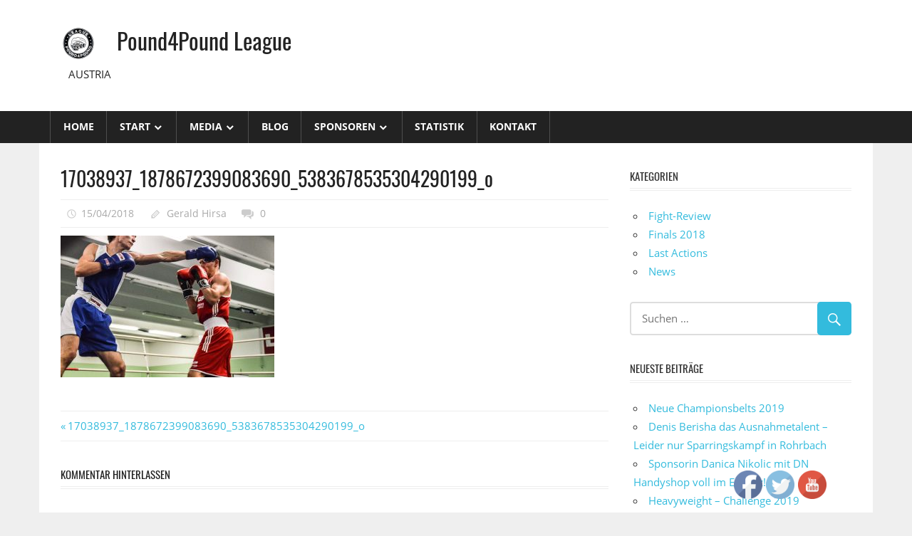

--- FILE ---
content_type: text/html; charset=UTF-8
request_url: https://p4p-league.eu/17038937_1878672399083690_5383678535304290199_o/
body_size: 11666
content:
<!DOCTYPE html>
<html lang="de">

<head>
<meta charset="UTF-8">
<meta name="viewport" content="width=device-width, initial-scale=1">
<link rel="profile" href="http://gmpg.org/xfn/11">
<link rel="pingback" href="https://p4p-league.eu/xmlrpc.php">

<title>17038937_1878672399083690_5383678535304290199_o &#8211; Pound4Pound League</title>
<meta name='robots' content='max-image-preview:large' />

<!-- Open Graph Meta Tags generated by MashShare 3.8.7 - https://mashshare.net -->
<meta property="og:type" content="article" /> 
<meta property="og:title" content="17038937_1878672399083690_5383678535304290199_o" />
<meta property="og:image" content="https://p4p-league.eu/wp-content/uploads/2018/04/17038937_1878672399083690_5383678535304290199_o.jpg" />
<meta property="og:url" content="https://p4p-league.eu/17038937_1878672399083690_5383678535304290199_o/" />
<meta property="og:site_name" content="Pound4Pound League" />
<meta property="article:publisher" content="https://www.facebook.com/Pound4Pound-League-1659166664383905/" />
<meta property="article:published_time" content="2018-04-15T20:11:07+01:00" />
<meta property="article:modified_time" content="2018-04-15T20:11:07+01:00" />
<meta property="og:updated_time" content="2018-04-15T20:11:07+01:00" />
<!-- Open Graph Meta Tags generated by MashShare 3.8.7 - https://www.mashshare.net --><link rel='dns-prefetch' href='//netdna.bootstrapcdn.com' />
<link rel='dns-prefetch' href='//maxcdn.bootstrapcdn.com' />
<link rel="alternate" type="application/rss+xml" title="Pound4Pound League &raquo; Feed" href="https://p4p-league.eu/feed/" />
<link rel="alternate" type="application/rss+xml" title="Pound4Pound League &raquo; Kommentar-Feed" href="https://p4p-league.eu/comments/feed/" />
<link rel="alternate" type="application/rss+xml" title="Pound4Pound League &raquo; 17038937_1878672399083690_5383678535304290199_o-Kommentar-Feed" href="https://p4p-league.eu/feed/?attachment_id=644" />
<script type="text/javascript">
window._wpemojiSettings = {"baseUrl":"https:\/\/s.w.org\/images\/core\/emoji\/14.0.0\/72x72\/","ext":".png","svgUrl":"https:\/\/s.w.org\/images\/core\/emoji\/14.0.0\/svg\/","svgExt":".svg","source":{"concatemoji":"https:\/\/p4p-league.eu\/wp-includes\/js\/wp-emoji-release.min.js?ver=6.1.9"}};
/*! This file is auto-generated */
!function(e,a,t){var n,r,o,i=a.createElement("canvas"),p=i.getContext&&i.getContext("2d");function s(e,t){var a=String.fromCharCode,e=(p.clearRect(0,0,i.width,i.height),p.fillText(a.apply(this,e),0,0),i.toDataURL());return p.clearRect(0,0,i.width,i.height),p.fillText(a.apply(this,t),0,0),e===i.toDataURL()}function c(e){var t=a.createElement("script");t.src=e,t.defer=t.type="text/javascript",a.getElementsByTagName("head")[0].appendChild(t)}for(o=Array("flag","emoji"),t.supports={everything:!0,everythingExceptFlag:!0},r=0;r<o.length;r++)t.supports[o[r]]=function(e){if(p&&p.fillText)switch(p.textBaseline="top",p.font="600 32px Arial",e){case"flag":return s([127987,65039,8205,9895,65039],[127987,65039,8203,9895,65039])?!1:!s([55356,56826,55356,56819],[55356,56826,8203,55356,56819])&&!s([55356,57332,56128,56423,56128,56418,56128,56421,56128,56430,56128,56423,56128,56447],[55356,57332,8203,56128,56423,8203,56128,56418,8203,56128,56421,8203,56128,56430,8203,56128,56423,8203,56128,56447]);case"emoji":return!s([129777,127995,8205,129778,127999],[129777,127995,8203,129778,127999])}return!1}(o[r]),t.supports.everything=t.supports.everything&&t.supports[o[r]],"flag"!==o[r]&&(t.supports.everythingExceptFlag=t.supports.everythingExceptFlag&&t.supports[o[r]]);t.supports.everythingExceptFlag=t.supports.everythingExceptFlag&&!t.supports.flag,t.DOMReady=!1,t.readyCallback=function(){t.DOMReady=!0},t.supports.everything||(n=function(){t.readyCallback()},a.addEventListener?(a.addEventListener("DOMContentLoaded",n,!1),e.addEventListener("load",n,!1)):(e.attachEvent("onload",n),a.attachEvent("onreadystatechange",function(){"complete"===a.readyState&&t.readyCallback()})),(e=t.source||{}).concatemoji?c(e.concatemoji):e.wpemoji&&e.twemoji&&(c(e.twemoji),c(e.wpemoji)))}(window,document,window._wpemojiSettings);
</script>
<style type="text/css">
img.wp-smiley,
img.emoji {
	display: inline !important;
	border: none !important;
	box-shadow: none !important;
	height: 1em !important;
	width: 1em !important;
	margin: 0 0.07em !important;
	vertical-align: -0.1em !important;
	background: none !important;
	padding: 0 !important;
}
</style>
	<link rel='stylesheet' id='inoplugs_backgrounds_css-css' href='https://p4p-league.eu/wp-content/plugins/wp-backgrounds-lite/includes/wp-backgrounds.css?ver=6.1.9' type='text/css' media='all' />
<link rel='stylesheet' id='worldstar-custom-fonts-css' href='https://p4p-league.eu/wp-content/themes/worldstar/assets/css/custom-fonts.css?ver=20180413' type='text/css' media='all' />
<link rel='stylesheet' id='wp-block-library-css' href='https://p4p-league.eu/wp-includes/css/dist/block-library/style.min.css?ver=6.1.9' type='text/css' media='all' />
<link rel='stylesheet' id='wc-block-style-css' href='https://p4p-league.eu/wp-content/plugins/woocommerce/packages/woocommerce-blocks/build/style.css?ver=2.5.14' type='text/css' media='all' />
<link rel='stylesheet' id='classic-theme-styles-css' href='https://p4p-league.eu/wp-includes/css/classic-themes.min.css?ver=1' type='text/css' media='all' />
<style id='global-styles-inline-css' type='text/css'>
body{--wp--preset--color--black: #222222;--wp--preset--color--cyan-bluish-gray: #abb8c3;--wp--preset--color--white: #ffffff;--wp--preset--color--pale-pink: #f78da7;--wp--preset--color--vivid-red: #cf2e2e;--wp--preset--color--luminous-vivid-orange: #ff6900;--wp--preset--color--luminous-vivid-amber: #fcb900;--wp--preset--color--light-green-cyan: #7bdcb5;--wp--preset--color--vivid-green-cyan: #00d084;--wp--preset--color--pale-cyan-blue: #8ed1fc;--wp--preset--color--vivid-cyan-blue: #0693e3;--wp--preset--color--vivid-purple: #9b51e0;--wp--preset--color--primary: #33bbdd;--wp--preset--color--light-gray: #f0f0f0;--wp--preset--color--dark-gray: #777777;--wp--preset--gradient--vivid-cyan-blue-to-vivid-purple: linear-gradient(135deg,rgba(6,147,227,1) 0%,rgb(155,81,224) 100%);--wp--preset--gradient--light-green-cyan-to-vivid-green-cyan: linear-gradient(135deg,rgb(122,220,180) 0%,rgb(0,208,130) 100%);--wp--preset--gradient--luminous-vivid-amber-to-luminous-vivid-orange: linear-gradient(135deg,rgba(252,185,0,1) 0%,rgba(255,105,0,1) 100%);--wp--preset--gradient--luminous-vivid-orange-to-vivid-red: linear-gradient(135deg,rgba(255,105,0,1) 0%,rgb(207,46,46) 100%);--wp--preset--gradient--very-light-gray-to-cyan-bluish-gray: linear-gradient(135deg,rgb(238,238,238) 0%,rgb(169,184,195) 100%);--wp--preset--gradient--cool-to-warm-spectrum: linear-gradient(135deg,rgb(74,234,220) 0%,rgb(151,120,209) 20%,rgb(207,42,186) 40%,rgb(238,44,130) 60%,rgb(251,105,98) 80%,rgb(254,248,76) 100%);--wp--preset--gradient--blush-light-purple: linear-gradient(135deg,rgb(255,206,236) 0%,rgb(152,150,240) 100%);--wp--preset--gradient--blush-bordeaux: linear-gradient(135deg,rgb(254,205,165) 0%,rgb(254,45,45) 50%,rgb(107,0,62) 100%);--wp--preset--gradient--luminous-dusk: linear-gradient(135deg,rgb(255,203,112) 0%,rgb(199,81,192) 50%,rgb(65,88,208) 100%);--wp--preset--gradient--pale-ocean: linear-gradient(135deg,rgb(255,245,203) 0%,rgb(182,227,212) 50%,rgb(51,167,181) 100%);--wp--preset--gradient--electric-grass: linear-gradient(135deg,rgb(202,248,128) 0%,rgb(113,206,126) 100%);--wp--preset--gradient--midnight: linear-gradient(135deg,rgb(2,3,129) 0%,rgb(40,116,252) 100%);--wp--preset--duotone--dark-grayscale: url('#wp-duotone-dark-grayscale');--wp--preset--duotone--grayscale: url('#wp-duotone-grayscale');--wp--preset--duotone--purple-yellow: url('#wp-duotone-purple-yellow');--wp--preset--duotone--blue-red: url('#wp-duotone-blue-red');--wp--preset--duotone--midnight: url('#wp-duotone-midnight');--wp--preset--duotone--magenta-yellow: url('#wp-duotone-magenta-yellow');--wp--preset--duotone--purple-green: url('#wp-duotone-purple-green');--wp--preset--duotone--blue-orange: url('#wp-duotone-blue-orange');--wp--preset--font-size--small: 13px;--wp--preset--font-size--medium: 20px;--wp--preset--font-size--large: 36px;--wp--preset--font-size--x-large: 42px;--wp--preset--spacing--20: 0.44rem;--wp--preset--spacing--30: 0.67rem;--wp--preset--spacing--40: 1rem;--wp--preset--spacing--50: 1.5rem;--wp--preset--spacing--60: 2.25rem;--wp--preset--spacing--70: 3.38rem;--wp--preset--spacing--80: 5.06rem;}:where(.is-layout-flex){gap: 0.5em;}body .is-layout-flow > .alignleft{float: left;margin-inline-start: 0;margin-inline-end: 2em;}body .is-layout-flow > .alignright{float: right;margin-inline-start: 2em;margin-inline-end: 0;}body .is-layout-flow > .aligncenter{margin-left: auto !important;margin-right: auto !important;}body .is-layout-constrained > .alignleft{float: left;margin-inline-start: 0;margin-inline-end: 2em;}body .is-layout-constrained > .alignright{float: right;margin-inline-start: 2em;margin-inline-end: 0;}body .is-layout-constrained > .aligncenter{margin-left: auto !important;margin-right: auto !important;}body .is-layout-constrained > :where(:not(.alignleft):not(.alignright):not(.alignfull)){max-width: var(--wp--style--global--content-size);margin-left: auto !important;margin-right: auto !important;}body .is-layout-constrained > .alignwide{max-width: var(--wp--style--global--wide-size);}body .is-layout-flex{display: flex;}body .is-layout-flex{flex-wrap: wrap;align-items: center;}body .is-layout-flex > *{margin: 0;}:where(.wp-block-columns.is-layout-flex){gap: 2em;}.has-black-color{color: var(--wp--preset--color--black) !important;}.has-cyan-bluish-gray-color{color: var(--wp--preset--color--cyan-bluish-gray) !important;}.has-white-color{color: var(--wp--preset--color--white) !important;}.has-pale-pink-color{color: var(--wp--preset--color--pale-pink) !important;}.has-vivid-red-color{color: var(--wp--preset--color--vivid-red) !important;}.has-luminous-vivid-orange-color{color: var(--wp--preset--color--luminous-vivid-orange) !important;}.has-luminous-vivid-amber-color{color: var(--wp--preset--color--luminous-vivid-amber) !important;}.has-light-green-cyan-color{color: var(--wp--preset--color--light-green-cyan) !important;}.has-vivid-green-cyan-color{color: var(--wp--preset--color--vivid-green-cyan) !important;}.has-pale-cyan-blue-color{color: var(--wp--preset--color--pale-cyan-blue) !important;}.has-vivid-cyan-blue-color{color: var(--wp--preset--color--vivid-cyan-blue) !important;}.has-vivid-purple-color{color: var(--wp--preset--color--vivid-purple) !important;}.has-black-background-color{background-color: var(--wp--preset--color--black) !important;}.has-cyan-bluish-gray-background-color{background-color: var(--wp--preset--color--cyan-bluish-gray) !important;}.has-white-background-color{background-color: var(--wp--preset--color--white) !important;}.has-pale-pink-background-color{background-color: var(--wp--preset--color--pale-pink) !important;}.has-vivid-red-background-color{background-color: var(--wp--preset--color--vivid-red) !important;}.has-luminous-vivid-orange-background-color{background-color: var(--wp--preset--color--luminous-vivid-orange) !important;}.has-luminous-vivid-amber-background-color{background-color: var(--wp--preset--color--luminous-vivid-amber) !important;}.has-light-green-cyan-background-color{background-color: var(--wp--preset--color--light-green-cyan) !important;}.has-vivid-green-cyan-background-color{background-color: var(--wp--preset--color--vivid-green-cyan) !important;}.has-pale-cyan-blue-background-color{background-color: var(--wp--preset--color--pale-cyan-blue) !important;}.has-vivid-cyan-blue-background-color{background-color: var(--wp--preset--color--vivid-cyan-blue) !important;}.has-vivid-purple-background-color{background-color: var(--wp--preset--color--vivid-purple) !important;}.has-black-border-color{border-color: var(--wp--preset--color--black) !important;}.has-cyan-bluish-gray-border-color{border-color: var(--wp--preset--color--cyan-bluish-gray) !important;}.has-white-border-color{border-color: var(--wp--preset--color--white) !important;}.has-pale-pink-border-color{border-color: var(--wp--preset--color--pale-pink) !important;}.has-vivid-red-border-color{border-color: var(--wp--preset--color--vivid-red) !important;}.has-luminous-vivid-orange-border-color{border-color: var(--wp--preset--color--luminous-vivid-orange) !important;}.has-luminous-vivid-amber-border-color{border-color: var(--wp--preset--color--luminous-vivid-amber) !important;}.has-light-green-cyan-border-color{border-color: var(--wp--preset--color--light-green-cyan) !important;}.has-vivid-green-cyan-border-color{border-color: var(--wp--preset--color--vivid-green-cyan) !important;}.has-pale-cyan-blue-border-color{border-color: var(--wp--preset--color--pale-cyan-blue) !important;}.has-vivid-cyan-blue-border-color{border-color: var(--wp--preset--color--vivid-cyan-blue) !important;}.has-vivid-purple-border-color{border-color: var(--wp--preset--color--vivid-purple) !important;}.has-vivid-cyan-blue-to-vivid-purple-gradient-background{background: var(--wp--preset--gradient--vivid-cyan-blue-to-vivid-purple) !important;}.has-light-green-cyan-to-vivid-green-cyan-gradient-background{background: var(--wp--preset--gradient--light-green-cyan-to-vivid-green-cyan) !important;}.has-luminous-vivid-amber-to-luminous-vivid-orange-gradient-background{background: var(--wp--preset--gradient--luminous-vivid-amber-to-luminous-vivid-orange) !important;}.has-luminous-vivid-orange-to-vivid-red-gradient-background{background: var(--wp--preset--gradient--luminous-vivid-orange-to-vivid-red) !important;}.has-very-light-gray-to-cyan-bluish-gray-gradient-background{background: var(--wp--preset--gradient--very-light-gray-to-cyan-bluish-gray) !important;}.has-cool-to-warm-spectrum-gradient-background{background: var(--wp--preset--gradient--cool-to-warm-spectrum) !important;}.has-blush-light-purple-gradient-background{background: var(--wp--preset--gradient--blush-light-purple) !important;}.has-blush-bordeaux-gradient-background{background: var(--wp--preset--gradient--blush-bordeaux) !important;}.has-luminous-dusk-gradient-background{background: var(--wp--preset--gradient--luminous-dusk) !important;}.has-pale-ocean-gradient-background{background: var(--wp--preset--gradient--pale-ocean) !important;}.has-electric-grass-gradient-background{background: var(--wp--preset--gradient--electric-grass) !important;}.has-midnight-gradient-background{background: var(--wp--preset--gradient--midnight) !important;}.has-small-font-size{font-size: var(--wp--preset--font-size--small) !important;}.has-medium-font-size{font-size: var(--wp--preset--font-size--medium) !important;}.has-large-font-size{font-size: var(--wp--preset--font-size--large) !important;}.has-x-large-font-size{font-size: var(--wp--preset--font-size--x-large) !important;}
.wp-block-navigation a:where(:not(.wp-element-button)){color: inherit;}
:where(.wp-block-columns.is-layout-flex){gap: 2em;}
.wp-block-pullquote{font-size: 1.5em;line-height: 1.6;}
</style>
<link rel='stylesheet' id='finalTilesGallery_stylesheet-css' href='https://p4p-league.eu/wp-content/plugins/final-tiles-grid-gallery-lite/scripts/ftg.css?ver=3.5.5' type='text/css' media='all' />
<link rel='stylesheet' id='fontawesome_stylesheet-css' href='//netdna.bootstrapcdn.com/font-awesome/4.7.0/css/font-awesome.css?ver=6.1.9' type='text/css' media='all' />
<link rel='stylesheet' id='mashsb-styles-css' href='https://p4p-league.eu/wp-content/plugins/mashsharer/assets/css/mashsb.min.css?ver=3.8.7' type='text/css' media='all' />
<style id='mashsb-styles-inline-css' type='text/css'>
.mashsb-count {color:#cccccc;}@media only screen and (min-width:568px){.mashsb-buttons a {min-width: 177px;}}
</style>
<link rel='stylesheet' id='SFSIPLUSmainCss-css' href='https://p4p-league.eu/wp-content/plugins/ultimate-social-media-plus/css/sfsi-style.css?ver=3.5.7' type='text/css' media='all' />
<link rel='stylesheet' id='woocommerce-layout-css' href='https://p4p-league.eu/wp-content/plugins/woocommerce/assets/css/woocommerce-layout.css?ver=3.9.5' type='text/css' media='all' />
<link rel='stylesheet' id='woocommerce-smallscreen-css' href='https://p4p-league.eu/wp-content/plugins/woocommerce/assets/css/woocommerce-smallscreen.css?ver=3.9.5' type='text/css' media='only screen and (max-width: 768px)' />
<link rel='stylesheet' id='woocommerce-general-css' href='https://p4p-league.eu/wp-content/plugins/woocommerce/assets/css/woocommerce.css?ver=3.9.5' type='text/css' media='all' />
<style id='woocommerce-inline-inline-css' type='text/css'>
.woocommerce form .form-row .required { visibility: visible; }
</style>
<link rel='stylesheet' id='youtube-live-css' href='https://p4p-league.eu/wp-content/plugins/youtube-live-stream-auto-embed/assets/css/youtube-live-style.css?ver=6.1.9' type='text/css' media='all' />
<link rel='stylesheet' id='font-awesome-css' href='//maxcdn.bootstrapcdn.com/font-awesome/4.4.0/css/font-awesome.min.css?ver=4.4.0' type='text/css' media='all' />
<link rel='stylesheet' id='swiper-css' href='https://p4p-league.eu/wp-content/plugins/cherry-shortcodes/assets/css/swiper.css?ver=1.0.7.6' type='text/css' media='all' />
<link rel='stylesheet' id='magnific-popup-css' href='https://p4p-league.eu/wp-content/plugins/cherry-shortcodes/assets/css/magnific-popup.css?ver=1.0.7.6' type='text/css' media='all' />
<link rel='stylesheet' id='cherry-shortcodes-grid-css' href='https://p4p-league.eu/wp-content/plugins/cherry-shortcodes/assets/css/grid.css?ver=1.0.7.6' type='text/css' media='all' />
<link rel='stylesheet' id='cherry-shortcodes-all-css' href='https://p4p-league.eu/wp-content/plugins/cherry-shortcodes/assets/css/shortcodes.css?ver=1.0.7.6' type='text/css' media='all' />
<link rel='stylesheet' id='wc-gateway-ppec-frontend-css' href='https://p4p-league.eu/wp-content/plugins/woocommerce-gateway-paypal-express-checkout/assets/css/wc-gateway-ppec-frontend.css?ver=2.1.3' type='text/css' media='all' />
<link rel='stylesheet' id='worldstar-stylesheet-css' href='https://p4p-league.eu/wp-content/themes/worldstar/style.css?ver=1.6.3' type='text/css' media='all' />
<link rel='stylesheet' id='genericons-css' href='https://p4p-league.eu/wp-content/themes/worldstar/assets/genericons/genericons.css?ver=3.4.1' type='text/css' media='all' />
<!--n2css--><script type='text/javascript' src='https://p4p-league.eu/wp-includes/js/jquery/jquery.min.js?ver=3.6.1' id='jquery-core-js'></script>
<script type='text/javascript' src='https://p4p-league.eu/wp-includes/js/jquery/jquery-migrate.min.js?ver=3.3.2' id='jquery-migrate-js'></script>
<script type='text/javascript' id='mashsb-js-extra'>
/* <![CDATA[ */
var mashsb = {"shares":"0","round_shares":"1","animate_shares":"0","dynamic_buttons":"0","share_url":"https:\/\/p4p-league.eu\/17038937_1878672399083690_5383678535304290199_o\/","title":"17038937_1878672399083690_5383678535304290199_o","image":null,"desc":"","hashtag":"","subscribe":"content","subscribe_url":"","activestatus":"1","singular":"1","twitter_popup":"1","refresh":"0","nonce":"ad1b73d812","postid":"644","servertime":"1769143772","ajaxurl":"https:\/\/p4p-league.eu\/wp-admin\/admin-ajax.php"};
/* ]]> */
</script>
<script type='text/javascript' src='https://p4p-league.eu/wp-content/plugins/mashsharer/assets/js/mashsb.min.js?ver=3.8.7' id='mashsb-js'></script>
<script type='text/javascript' src='https://p4p-league.eu/wp-content/plugins/jw-player-7-for-wp/js/jwppp.js?ver=6.1.9' id='jwppp-js'></script>
<script type='text/javascript' id='jwppp-licence-js-extra'>
/* <![CDATA[ */
var data = {"licence":""};
/* ]]> */
</script>
<script type='text/javascript' src='https://p4p-league.eu/wp-content/plugins/jw-player-7-for-wp/js/jwppp-licence.js?ver=6.1.9' id='jwppp-licence-js'></script>
<!--[if lt IE 9]>
<script type='text/javascript' src='https://p4p-league.eu/wp-content/themes/worldstar/assets/js/html5shiv.min.js?ver=3.7.3' id='html5shiv-js'></script>
<![endif]-->
<script type='text/javascript' id='worldstar-jquery-navigation-js-extra'>
/* <![CDATA[ */
var worldstar_menu_title = "Men\u00fc";
/* ]]> */
</script>
<script type='text/javascript' src='https://p4p-league.eu/wp-content/themes/worldstar/assets/js/navigation.js?ver=20160719' id='worldstar-jquery-navigation-js'></script>
<link rel="https://api.w.org/" href="https://p4p-league.eu/wp-json/" /><link rel="alternate" type="application/json" href="https://p4p-league.eu/wp-json/wp/v2/media/644" /><link rel="EditURI" type="application/rsd+xml" title="RSD" href="https://p4p-league.eu/xmlrpc.php?rsd" />
<link rel="wlwmanifest" type="application/wlwmanifest+xml" href="https://p4p-league.eu/wp-includes/wlwmanifest.xml" />
<meta name="generator" content="WordPress 6.1.9" />
<meta name="generator" content="WooCommerce 3.9.5" />
<link rel='shortlink' href='https://p4p-league.eu/?p=644' />
<link rel="alternate" type="application/json+oembed" href="https://p4p-league.eu/wp-json/oembed/1.0/embed?url=https%3A%2F%2Fp4p-league.eu%2F17038937_1878672399083690_5383678535304290199_o%2F" />
<link rel="alternate" type="text/xml+oembed" href="https://p4p-league.eu/wp-json/oembed/1.0/embed?url=https%3A%2F%2Fp4p-league.eu%2F17038937_1878672399083690_5383678535304290199_o%2F&#038;format=xml" />
	<script>
		window.addEventListener("sfsi_plus_functions_loaded", function() {
			var body = document.getElementsByTagName('body')[0];
			// console.log(body);
			body.classList.add("sfsi_plus_3.53");
		})
		// window.addEventListener('sfsi_plus_functions_loaded',function(e) {
		// 	jQuery("body").addClass("sfsi_plus_3.53")
		// });
		jQuery(document).ready(function(e) {
			jQuery("body").addClass("sfsi_plus_3.53")
		});

		function sfsi_plus_processfurther(ref) {
			var feed_id = '[base64]';
			var feedtype = 8;
			var email = jQuery(ref).find('input[name="email"]').val();
			var filter = /^([a-zA-Z0-9_\.\-])+\@(([a-zA-Z0-9\-])+\.)+([a-zA-Z0-9]{2,4})+$/;
			if ((email != "Enter your email") && (filter.test(email))) {
				if (feedtype == "8") {
					var url = "https://api.follow.it/subscription-form/" + feed_id + "/" + feedtype;
					window.open(url, "popupwindow", "scrollbars=yes,width=1080,height=760");
					return true;
				}
			} else {
				alert("Please enter email address");
				jQuery(ref).find('input[name="email"]').focus();
				return false;
			}
		}
	</script>
	<style>
		.sfsi_plus_subscribe_Popinner {
			width: 100% !important;
			height: auto !important;
			border: 1px solid #b5b5b5 !important;
			padding: 18px 0px !important;
			background-color: #ffffff !important;
		}

		.sfsi_plus_subscribe_Popinner form {
			margin: 0 20px !important;
		}

		.sfsi_plus_subscribe_Popinner h5 {
			font-family: Helvetica,Arial,sans-serif !important;

			font-weight: bold !important;
			color: #000000 !important;
			font-size: 16px !important;
			text-align: center !important;
			margin: 0 0 10px !important;
			padding: 0 !important;
		}

		.sfsi_plus_subscription_form_field {
			margin: 5px 0 !important;
			width: 100% !important;
			display: inline-flex;
			display: -webkit-inline-flex;
		}

		.sfsi_plus_subscription_form_field input {
			width: 100% !important;
			padding: 10px 0px !important;
		}

		.sfsi_plus_subscribe_Popinner input[type=email] {
			font-family: Helvetica,Arial,sans-serif !important;

			font-style: normal !important;
			color:  !important;
			font-size: 14px !important;
			text-align: center !important;
		}

		.sfsi_plus_subscribe_Popinner input[type=email]::-webkit-input-placeholder {
			font-family: Helvetica,Arial,sans-serif !important;

			font-style: normal !important;
			color:  !important;
			font-size: 14px !important;
			text-align: center !important;
		}

		.sfsi_plus_subscribe_Popinner input[type=email]:-moz-placeholder {
			/* Firefox 18- */
			font-family: Helvetica,Arial,sans-serif !important;

			font-style: normal !important;
			color:  !important;
			font-size: 14px !important;
			text-align: center !important;
		}

		.sfsi_plus_subscribe_Popinner input[type=email]::-moz-placeholder {
			/* Firefox 19+ */
			font-family: Helvetica,Arial,sans-serif !important;

			font-style: normal !important;
			color:  !important;
			font-size: 14px !important;
			text-align: center !important;
		}

		.sfsi_plus_subscribe_Popinner input[type=email]:-ms-input-placeholder {
			font-family: Helvetica,Arial,sans-serif !important;

			font-style: normal !important;
			color:  !important;
			font-size: 14px !important;
			text-align: center !important;
		}

		.sfsi_plus_subscribe_Popinner input[type=submit] {
			font-family: Helvetica,Arial,sans-serif !important;

			font-weight: bold !important;
			color: #000000 !important;
			font-size: 16px !important;
			text-align: center !important;
			background-color: #dedede !important;
		}
	</style>
	<meta name="follow.[base64]" content="sZMsVfjHk6hq3CyBF5y1"/> <meta name="viewport" content="width=device-width, initial-scale=1">	<noscript><style>.woocommerce-product-gallery{ opacity: 1 !important; }</style></noscript>
	<style type="text/css">.recentcomments a{display:inline !important;padding:0 !important;margin:0 !important;}</style><link rel="icon" href="https://p4p-league.eu/wp-content/uploads/2018/04/cropped-image18-32x32.png" sizes="32x32" />
<link rel="icon" href="https://p4p-league.eu/wp-content/uploads/2018/04/cropped-image18-192x192.png" sizes="192x192" />
<link rel="apple-touch-icon" href="https://p4p-league.eu/wp-content/uploads/2018/04/cropped-image18-180x180.png" />
<meta name="msapplication-TileImage" content="https://p4p-league.eu/wp-content/uploads/2018/04/cropped-image18-270x270.png" />
</head>

<body class="attachment attachment-template-default single single-attachment postid-644 attachmentid-644 attachment-jpeg wp-custom-logo wp-embed-responsive theme-worldstar sfsi_plus_actvite_theme_default woocommerce-no-js post-layout-columns">

	<div id="page" class="hfeed site">

		<a class="skip-link screen-reader-text" href="#content">Zum Inhalt springen</a>

		
		<header id="masthead" class="site-header clearfix" role="banner">

			<div class="header-main container clearfix">

				<div id="logo" class="site-branding clearfix">

					<a href="https://p4p-league.eu/" class="custom-logo-link" rel="home"><img width="50" height="50" src="https://p4p-league.eu/wp-content/uploads/2020/01/cropped-p4p-logo-50x50-2.png" class="custom-logo" alt="Pound4Pound League" decoding="async" /></a>					
			<p class="site-title"><a href="https://p4p-league.eu/" rel="home">Pound4Pound League</a></p>

							
			<p class="site-description">AUSTRIA</p>

		
				</div><!-- .site-branding -->

				<div class="header-widgets clearfix">

					
				</div><!-- .header-widgets -->


			</div><!-- .header-main -->

			<div id="main-navigation-wrap" class="primary-navigation-wrap">

				<nav id="main-navigation" class="primary-navigation navigation container clearfix" role="navigation">
					<ul id="menu-main-menu" class="main-navigation-menu"><li id="menu-item-121" class="menu-item menu-item-type-post_type menu-item-object-page menu-item-home menu-item-121"><a href="https://p4p-league.eu/">Home</a></li>
<li id="menu-item-196" class="menu-item menu-item-type-post_type menu-item-object-page menu-item-has-children menu-item-196"><a href="https://p4p-league.eu/about/">Start</a>
<ul class="sub-menu">
	<li id="menu-item-485" class="menu-item menu-item-type-post_type menu-item-object-page menu-item-485"><a href="https://p4p-league.eu/stream/">STREAM</a></li>
	<li id="menu-item-580" class="menu-item menu-item-type-post_type menu-item-object-page menu-item-580"><a href="https://p4p-league.eu/program/">Programm</a></li>
	<li id="menu-item-577" class="menu-item menu-item-type-post_type menu-item-object-page menu-item-577"><a href="https://p4p-league.eu/rankings-2/">Rankings</a></li>
	<li id="menu-item-579" class="menu-item menu-item-type-post_type menu-item-object-page menu-item-579"><a href="https://p4p-league.eu/rules/">Regeln</a></li>
	<li id="menu-item-527" class="menu-item menu-item-type-post_type menu-item-object-page menu-item-527"><a href="https://p4p-league.eu/taking-part/">Teilnahme</a></li>
</ul>
</li>
<li id="menu-item-1143" class="menu-item menu-item-type-post_type menu-item-object-page menu-item-has-children menu-item-1143"><a href="https://p4p-league.eu/medien/">Media</a>
<ul class="sub-menu">
	<li id="menu-item-1144" class="menu-item menu-item-type-post_type menu-item-object-page menu-item-1144"><a href="https://p4p-league.eu/videos/">Videos</a></li>
	<li id="menu-item-1142" class="menu-item menu-item-type-post_type menu-item-object-page menu-item-1142"><a href="https://p4p-league.eu/bilder/">Bilder</a></li>
	<li id="menu-item-1139" class="menu-item menu-item-type-post_type menu-item-object-page menu-item-1139"><a href="https://p4p-league.eu/plakate/">Plakate</a></li>
	<li id="menu-item-1140" class="menu-item menu-item-type-post_type menu-item-object-page menu-item-1140"><a href="https://p4p-league.eu/banner/">Fightcards</a></li>
</ul>
</li>
<li id="menu-item-122" class="menu-item menu-item-type-post_type menu-item-object-page current_page_parent menu-item-122"><a href="https://p4p-league.eu/blog/">Blog</a></li>
<li id="menu-item-195" class="menu-item menu-item-type-post_type menu-item-object-page menu-item-has-children menu-item-195"><a href="https://p4p-league.eu/instructors/">Sponsoren</a>
<ul class="sub-menu">
	<li id="menu-item-536" class="menu-item menu-item-type-post_type menu-item-object-page menu-item-536"><a href="https://p4p-league.eu/getting-sponsor/">Werden Sie Sponsor!</a></li>
	<li id="menu-item-537" class="menu-item menu-item-type-post_type menu-item-object-page menu-item-537"><a href="https://p4p-league.eu/our-conditions/">Unser Angebot!</a></li>
</ul>
</li>
<li id="menu-item-2192" class="menu-item menu-item-type-post_type menu-item-object-page menu-item-2192"><a href="https://p4p-league.eu/statistik/">STATISTIK</a></li>
<li id="menu-item-123" class="menu-item menu-item-type-post_type menu-item-object-page menu-item-123"><a href="https://p4p-league.eu/contacts/">Kontakt</a></li>
</ul>				</nav><!-- #main-navigation -->

			</div>

		</header><!-- #masthead -->

		
		
		<div id="content" class="site-content container clearfix">

	<section id="primary" class="content-area">
		<main id="main" class="site-main" role="main">
				
		
<article id="post-644" class="post-644 attachment type-attachment status-inherit hentry">

	<div class="post-image">

		
		
		<div class="entry-categories clearfix">

			<span class="meta-category">
							</span>

		</div><!-- .entry-categories -->

		
	</div>

	<header class="entry-header">

		<h1 class="entry-title">17038937_1878672399083690_5383678535304290199_o</h1>
		<div class="entry-meta"><span class="meta-date"><a href="https://p4p-league.eu/17038937_1878672399083690_5383678535304290199_o/" title="20:11" rel="bookmark"><time class="entry-date published updated" datetime="2018-04-15T20:11:07+01:00">15/04/2018</time></a></span><span class="meta-author"> <span class="author vcard"><a class="url fn n" href="https://p4p-league.eu/author/g-hirsa/" title="Alle Beiträge von Gerald Hirsa ansehen" rel="author">Gerald Hirsa</a></span></span><span class="meta-comments"> <a href="https://p4p-league.eu/17038937_1878672399083690_5383678535304290199_o/#respond">0</a></span></div>
	</header><!-- .entry-header -->

	<div class="entry-content clearfix">

		<p class="attachment"><a href='https://p4p-league.eu/wp-content/uploads/2018/04/17038937_1878672399083690_5383678535304290199_o.jpg'><img width="300" height="199" src="https://p4p-league.eu/wp-content/uploads/2018/04/17038937_1878672399083690_5383678535304290199_o-300x199.jpg" class="attachment-medium size-medium" alt="" decoding="async" loading="lazy" srcset="https://p4p-league.eu/wp-content/uploads/2018/04/17038937_1878672399083690_5383678535304290199_o-300x199.jpg 300w, https://p4p-league.eu/wp-content/uploads/2018/04/17038937_1878672399083690_5383678535304290199_o-600x399.jpg 600w, https://p4p-league.eu/wp-content/uploads/2018/04/17038937_1878672399083690_5383678535304290199_o-768x511.jpg 768w, https://p4p-league.eu/wp-content/uploads/2018/04/17038937_1878672399083690_5383678535304290199_o-1024x681.jpg 1024w, https://p4p-league.eu/wp-content/uploads/2018/04/17038937_1878672399083690_5383678535304290199_o.jpg 1504w" sizes="(max-width: 300px) 100vw, 300px" /></a></p>

		
	</div><!-- .entry-content -->

	<footer class="entry-footer">

				
	<nav class="navigation post-navigation" aria-label="Beiträge">
		<h2 class="screen-reader-text">Beitragsnavigation</h2>
		<div class="nav-links"><div class="nav-previous"><a href="https://p4p-league.eu/17038937_1878672399083690_5383678535304290199_o/" rel="prev"><span class="screen-reader-text">Vorheriger Beitrag:</span>17038937_1878672399083690_5383678535304290199_o</a></div></div>
	</nav>
	</footer><!-- .entry-footer -->

</article>

<div id="comments" class="comments-area">

	
	
	
		<div id="respond" class="comment-respond">
		<h3 id="reply-title" class="comment-reply-title"><span>Kommentar hinterlassen</span> <small><a rel="nofollow" id="cancel-comment-reply-link" href="/17038937_1878672399083690_5383678535304290199_o/#respond" style="display:none;">Antwort abbrechen</a></small></h3><form action="https://p4p-league.eu/wp-comments-post.php" method="post" id="commentform" class="comment-form" novalidate><p class="comment-notes"><span id="email-notes">Deine E-Mail-Adresse wird nicht veröffentlicht.</span> <span class="required-field-message">Erforderliche Felder sind mit <span class="required">*</span> markiert</span></p><p class="comment-form-comment"><label for="comment">Kommentar <span class="required">*</span></label> <textarea id="comment" name="comment" cols="45" rows="8" maxlength="65525" required></textarea></p><p class="comment-form-author"><label for="author">Name <span class="required">*</span></label> <input id="author" name="author" type="text" value="" size="30" maxlength="245" autocomplete="name" required /></p>
<p class="comment-form-email"><label for="email">E-Mail-Adresse <span class="required">*</span></label> <input id="email" name="email" type="email" value="" size="30" maxlength="100" aria-describedby="email-notes" autocomplete="email" required /></p>
<p class="comment-form-url"><label for="url">Website</label> <input id="url" name="url" type="url" value="" size="30" maxlength="200" autocomplete="url" /></p>
<p class="comment-form-cookies-consent"><input id="wp-comment-cookies-consent" name="wp-comment-cookies-consent" type="checkbox" value="yes" /> <label for="wp-comment-cookies-consent">Meinen Namen, meine E-Mail-Adresse und meine Website in diesem Browser für die nächste Kommentierung speichern.</label></p>
<p class="form-submit"><input name="submit" type="submit" id="submit" class="submit" value="Kommentar abschicken" /> <input type='hidden' name='comment_post_ID' value='644' id='comment_post_ID' />
<input type='hidden' name='comment_parent' id='comment_parent' value='0' />
</p></form>	</div><!-- #respond -->
	
</div><!-- #comments -->
		
		</main><!-- #main -->
	</section><!-- #primary -->
	
	
	<section id="secondary" class="sidebar widget-area clearfix" role="complementary">

		<aside id="categories-2" class="widget widget_categories clearfix"><div class="widget-header"><h3 class="widget-title">Kategorien</h3></div>
			<ul>
					<li class="cat-item cat-item-2"><a href="https://p4p-league.eu/category/fight-review/">Fight-Review</a>
</li>
	<li class="cat-item cat-item-27"><a href="https://p4p-league.eu/category/finals-2018/">Finals 2018</a>
</li>
	<li class="cat-item cat-item-1"><a href="https://p4p-league.eu/category/last-actions/">Last Actions</a>
</li>
	<li class="cat-item cat-item-29"><a href="https://p4p-league.eu/category/news/">News</a>
</li>
			</ul>

			</aside><aside id="search-2" class="widget widget_search clearfix">
<form role="search" method="get" class="search-form" action="https://p4p-league.eu/">
	<label>
		<span class="screen-reader-text">Suchen nach:</span>
		<input type="search" class="search-field"
			placeholder="Suchen &hellip;"
			value="" name="s"
			title="Suchen nach:" />
	</label>
	<button type="submit" class="search-submit">
		<span class="genericon-search"></span>
		<span class="screen-reader-text">Suchen</span>
	</button>
</form>
</aside>
		<aside id="recent-posts-2" class="widget widget_recent_entries clearfix">
		<div class="widget-header"><h3 class="widget-title">Neueste Beiträge</h3></div>
		<ul>
											<li>
					<a href="https://p4p-league.eu/news/neue-features-2019/">Neue Championsbelts 2019</a>
									</li>
											<li>
					<a href="https://p4p-league.eu/fight-review/denis-berisha-das-ausnahmetalent-leider-nur-sparringskampf-in-rohrbach/">Denis Berisha das Ausnahmetalent &#8211; Leider nur Sparringskampf in Rohrbach</a>
									</li>
											<li>
					<a href="https://p4p-league.eu/news/sponsoring-danica-nikolic-mit-dn-handyshop-voll-im-einsatz/">Sponsorin Danica Nikolic mit DN Handyshop voll im Einsatz!</a>
									</li>
											<li>
					<a href="https://p4p-league.eu/last-actions/heavyweight-challenge-2019/">Heavyweight &#8211; Challenge 2019</a>
									</li>
											<li>
					<a href="https://p4p-league.eu/fight-review/gelungene-revanche-fuer-christian-oshodin/">Gelungene Revanche für Christian Oshodin</a>
									</li>
					</ul>

		</aside><aside id="recent-comments-2" class="widget widget_recent_comments clearfix"><div class="widget-header"><h3 class="widget-title">Neueste Kommentare</h3></div><ul id="recentcomments"></ul></aside><aside id="archives-2" class="widget widget_archive clearfix"><div class="widget-header"><h3 class="widget-title">Archiv</h3></div>
			<ul>
					<li><a href='https://p4p-league.eu/2019/04/'>April 2019</a></li>
	<li><a href='https://p4p-league.eu/2019/01/'>Januar 2019</a></li>
	<li><a href='https://p4p-league.eu/2018/12/'>Dezember 2018</a></li>
	<li><a href='https://p4p-league.eu/2018/03/'>März 2018</a></li>
			</ul>

			</aside><aside id="meta-2" class="widget widget_meta clearfix"><div class="widget-header"><h3 class="widget-title">Meta</h3></div>
		<ul>
						<li><a href="https://p4p-league.eu/wp-login.php">Anmelden</a></li>
			<li><a href="https://p4p-league.eu/feed/">Feed der Einträge</a></li>
			<li><a href="https://p4p-league.eu/comments/feed/">Kommentar-Feed</a></li>

			<li><a href="https://de.wordpress.org/">WordPress.org</a></li>
		</ul>

		</aside>
	</section><!-- #secondary -->

	

	</div><!-- #content -->

	
	<div id="footer" class="footer-wrap">

		<footer id="colophon" class="site-footer container clearfix" role="contentinfo">

			
			<div id="footer-text" class="site-info">
				
	<span class="credit-link">
		WordPress Theme: WorldStar by <a href="https://themezee.com/" target="_blank" rel="nofollow">ThemeZee</a>.	</span>

				</div><!-- .site-info -->

		</footer><!-- #colophon -->

	</div>

</div><!-- #page -->

		<!--facebook like and share js -->
		<div id="fb-root"></div>

		<script>
			(function(d, s, id) {
				var js, fjs = d.getElementsByTagName(s)[0];
				if (d.getElementById(id)) return;
				js = d.createElement(s);
				js.id = id;
				js.src = "//connect.facebook.net/en_US/sdk.js#xfbml=1&version=v2.5";
				fjs.parentNode.insertBefore(js, fjs);
			}(document, 'script', 'facebook-jssdk'));
		</script>
	<div class="sfsiplus_footerLnk" style="margin: 0 auto;z-index:1000; absolute; text-align: center;"><a href="https://www.ultimatelysocial.com/usm-premium/?utm_source=usmplus_settings_page&utm_campaign=footer_credit_new&utm_medium=banner" target="_new">Social media & sharing icons </a> powered by UltimatelySocial</div><script>
	window.addEventListener('sfsi_plus_functions_loaded', function() {
		if (typeof sfsi_plus_responsive_toggle == 'function') {
			sfsi_plus_responsive_toggle(0);
			// console.log('sfsi_plus_responsive_toggle');
		}
	})
</script>

		<script>
			window.addEventListener('sfsi_plus_functions_loaded', function() {
				if (typeof sfsi_plus_widget_set == 'function') {
					sfsi_plus_widget_set();
				}
			})
		</script>
		<div class="sfsiplus_norm_row sfsi_plus_wDiv" id="sfsi_plus_floater"  style="z-index: 9999;width:225px;text-align:left;position:absolute;position:absolute;right:30px;bottom:0px;"><div style='width:40px; height:auto;margin-left:5px;margin-bottom:5px;' class='sfsi_plus_wicons shuffeldiv '><div class='sfsiplus_inerCnt'><a class=' sficn' data-effect='' target='_blank'  href='https://www.facebook.com/Pound4Pound-League-1659166664383905/'  style='width:40px; height:40px;opacity:1;' ><img alt='Facebook' title='Facebook' src='https://p4p-league.eu/wp-content/plugins/ultimate-social-media-plus/images/icons_theme/default/default_fb.png' width='40' height='40' style='' class='sfcm sfsi_wicon sfsiplusid_round_icon_facebook' data-effect=''  /></a><div class="sfsi_plus_tool_tip_2 sfsi_plus_fb_tool_bdr sfsi_plus_Tlleft sfsiplusid_facebook" style="display:block;width:62px;opacity:0;z-index:-1;"><span class="bot_arow bot_fb_arow"></span><div class="sfsi_plus_inside"><div  class='icon1'><a href='https://www.facebook.com/Pound4Pound-League-1659166664383905/' target='_blank'><img class='sfsi_plus_wicon' alt='Facebook' title='Facebook' src='https://p4p-league.eu/wp-content/plugins/ultimate-social-media-plus/images/visit_icons/Visit_us_fb/icon_Visit_us_en_US.png'  /></a></div><div  class='icon2'><div class="fb-like" data-href="https://p4p-league.eu/17038937_1878672399083690_5383678535304290199_o" data-width="180" data-show-faces="false" data-layout="button" data-action="like"></div></div><div  class='icon3'><a target='_blank' href='https://www.facebook.com/sharer/sharer.php?u=https%3A%2F%2Fp4p-league.eu%2F17038937_1878672399083690_5383678535304290199_o' style='display:inline-block;'> <img class='sfsi_wicon'  data-pin-nopin='true' width='auto' height='auto' alt='fb-share-icon' title='Facebook Share' src='https://p4p-league.eu/wp-content/plugins/ultimate-social-media-plus/images/share_icons/fb_icons/en_US.svg''  /></a></div></div></div></div></div><div style='width:40px; height:auto;margin-left:5px;margin-bottom:5px;' class='sfsi_plus_wicons shuffeldiv '><div class='sfsiplus_inerCnt'><a class=' sficn' data-effect=''   href='javascript:void(0);'  style='width:40px; height:40px;opacity:1;' ><img alt='Twitter' title='Twitter' src='https://p4p-league.eu/wp-content/plugins/ultimate-social-media-plus/images/icons_theme/default/default_twitter.png' width='40' height='40' style='' class='sfcm sfsi_wicon sfsiplusid_round_icon_twitter' data-effect=''  /></a><div class="sfsi_plus_tool_tip_2 sfsi_plus_twt_tool_bdr sfsi_plus_Tlleft sfsiplusid_twitter" style="display:block;width:59px;opacity:0;z-index:-1;"><span class="bot_arow bot_twt_arow"></span><div class="sfsi_plus_inside"><div  class='icon2'><div class='sf_twiter' style='display: inline-block;vertical-align: middle;width: auto;'>
						<a target='_blank' href='https://twitter.com/intent/tweet?text=Hey%2C+check+out+this+cool+site+I+found%3A+www.yourname.com+%23Topic+via%40my_twitter_name https://p4p-league.eu/17038937_1878672399083690_5383678535304290199_o'style='display:inline-block' >
							<img nopin=nopin width='auto' class='sfsi_plus_wicon' src='https://p4p-league.eu/wp-content/plugins/ultimate-social-media-plus/images/share_icons/Twitter_Tweet/en_US_Tweet.svg' alt='Tweet' title='Tweet' >
						</a>
					</div></div></div></div></div></div><div style='width:40px; height:auto;margin-left:5px;margin-bottom:5px;' class='sfsi_plus_wicons shuffeldiv '><div class='sfsiplus_inerCnt'><a class=' sficn' data-effect='' target='_blank'  href='https://www.youtube.com/channel/UCykklJz6FnOhCjZSGvRjL5w'  style='width:40px; height:40px;opacity:1;' ><img alt='YouTube' title='YouTube' src='https://p4p-league.eu/wp-content/plugins/ultimate-social-media-plus/images/icons_theme/default/default_youtube.png' width='40' height='40' style='' class='sfcm sfsi_wicon sfsiplusid_round_icon_youtube' data-effect=''  /></a></div></div></div ><input type='hidden' id='sfsi_plus_floater_sec' value='bottom-right' /><script>window.addEventListener('sfsi_plus_functions_loaded',function( totwith=0 ) { sfsi_plus_float_widget('bottom')});</script><div style="display: none;"><a href="http://inoplugs.com">WP-Backgrounds Lite by InoPlugs Web Design</a> and <a href="http://schoenmann.at/">Juwelier Sch&ouml;nmann 1010 Wien</a></div>	<script type="text/javascript">
		var c = document.body.className;
		c = c.replace(/woocommerce-no-js/, 'woocommerce-js');
		document.body.className = c;
	</script>
	<script type='text/javascript' id='cherry-api-js-extra'>
/* <![CDATA[ */
var wp_load_style = ["inoplugs_backgrounds_css.css","worldstar-custom-fonts.css","wp-block-library.css","wc-block-style.css","classic-theme-styles.css","global-styles.css","finalTilesGallery_stylesheet.css","fontawesome_stylesheet.css","mashsb-styles.css","SFSIPLUSmainCss.css","woocommerce-layout.css","woocommerce-smallscreen.css","woocommerce-general.css","woocommerce-inline.css","youtube-live.css","font-awesome.css","swiper.css","magnific-popup.css","cherry-shortcodes-grid.css","cherry-shortcodes-all.css","wc-gateway-ppec-frontend.css","worldstar-stylesheet.css","genericons.css"];
var wp_load_script = ["jquery.js","cherry-api.js","finalTilesGallery.js","mashsb.js","jquery-migrate.js","jquery-ui-core.js","SFSIPLUSjqueryModernizr.js","SFSIPLUSCustomJs.js","wc-add-to-cart.js","woocommerce.js","wc-cart-fragments.js","jwppp.js","jwppp-licence.js","html5shiv.js","worldstar-jquery-navigation.js","comment-reply.js"];
var cherry_ajax = "b7a5f2be9b";
/* ]]> */
</script>
<script type='text/javascript' src='https://p4p-league.eu/wp-content/plugins/cherry-shortcodes/assets/js/cherry-api.js?ver=1.0.7.6' id='cherry-api-js'></script>
<script type='text/javascript' src='https://p4p-league.eu/wp-content/plugins/final-tiles-grid-gallery-lite/scripts/jquery.finalTilesGallery.js?ver=3.5.5' id='finalTilesGallery-js'></script>
<script type='text/javascript' src='https://p4p-league.eu/wp-includes/js/jquery/ui/core.min.js?ver=1.13.2' id='jquery-ui-core-js'></script>
<script type='text/javascript' src='https://p4p-league.eu/wp-content/plugins/ultimate-social-media-plus/js/shuffle/modernizr.custom.min.js?ver=6.1.9' id='SFSIPLUSjqueryModernizr-js'></script>
<script type='text/javascript' id='SFSIPLUSCustomJs-js-extra'>
/* <![CDATA[ */
var sfsi_plus_ajax_object = {"ajax_url":"https:\/\/p4p-league.eu\/wp-admin\/admin-ajax.php","plugin_url":"https:\/\/p4p-league.eu\/wp-content\/plugins\/ultimate-social-media-plus\/","rest_url":"https:\/\/p4p-league.eu\/wp-json\/"};
var sfsi_plus_links = {"admin_url":"https:\/\/p4p-league.eu\/wp-admin\/","plugin_dir_url":"https:\/\/p4p-league.eu\/wp-content\/plugins\/ultimate-social-media-plus\/","rest_url":"https:\/\/p4p-league.eu\/wp-json\/","pretty_perma":"yes"};
/* ]]> */
</script>
<script type='text/javascript' src='https://p4p-league.eu/wp-content/plugins/ultimate-social-media-plus/js/custom.js?ver=3.5.7' id='SFSIPLUSCustomJs-js'></script>
<script type='text/javascript' src='https://p4p-league.eu/wp-content/plugins/woocommerce/assets/js/jquery-blockui/jquery.blockUI.min.js?ver=2.70' id='jquery-blockui-js'></script>
<script type='text/javascript' id='wc-add-to-cart-js-extra'>
/* <![CDATA[ */
var wc_add_to_cart_params = {"ajax_url":"\/wp-admin\/admin-ajax.php","wc_ajax_url":"\/?wc-ajax=%%endpoint%%","i18n_view_cart":"Warenkorb anzeigen","cart_url":"https:\/\/p4p-league.eu\/warenkorb\/","is_cart":"","cart_redirect_after_add":"no"};
/* ]]> */
</script>
<script type='text/javascript' src='https://p4p-league.eu/wp-content/plugins/woocommerce/assets/js/frontend/add-to-cart.min.js?ver=3.9.5' id='wc-add-to-cart-js'></script>
<script type='text/javascript' src='https://p4p-league.eu/wp-content/plugins/woocommerce/assets/js/js-cookie/js.cookie.min.js?ver=2.1.4' id='js-cookie-js'></script>
<script type='text/javascript' id='woocommerce-js-extra'>
/* <![CDATA[ */
var woocommerce_params = {"ajax_url":"\/wp-admin\/admin-ajax.php","wc_ajax_url":"\/?wc-ajax=%%endpoint%%"};
/* ]]> */
</script>
<script type='text/javascript' src='https://p4p-league.eu/wp-content/plugins/woocommerce/assets/js/frontend/woocommerce.min.js?ver=3.9.5' id='woocommerce-js'></script>
<script type='text/javascript' id='wc-cart-fragments-js-extra'>
/* <![CDATA[ */
var wc_cart_fragments_params = {"ajax_url":"\/wp-admin\/admin-ajax.php","wc_ajax_url":"\/?wc-ajax=%%endpoint%%","cart_hash_key":"wc_cart_hash_99491a9f4bbc54943d59abf50fc61362","fragment_name":"wc_fragments_99491a9f4bbc54943d59abf50fc61362","request_timeout":"5000"};
/* ]]> */
</script>
<script type='text/javascript' src='https://p4p-league.eu/wp-content/plugins/woocommerce/assets/js/frontend/cart-fragments.min.js?ver=3.9.5' id='wc-cart-fragments-js'></script>
<script type='text/javascript' src='https://p4p-league.eu/wp-includes/js/comment-reply.min.js?ver=6.1.9' id='comment-reply-js'></script>
<script>var css = "#sfsi_plus_floater { margin-bottom:0px;margin-right:0px; }",
				    head = document.head || document.getElementsByTagName("head")[0],
				    style = document.createElement("style");

				head.appendChild(style);
				if (style.styleSheet){
				  // This is required for IE8 and below.
				  style.styleSheet.cssText = css;
				} else {
				  style.appendChild(document.createTextNode(css));
				}</script>
</body>
</html>
